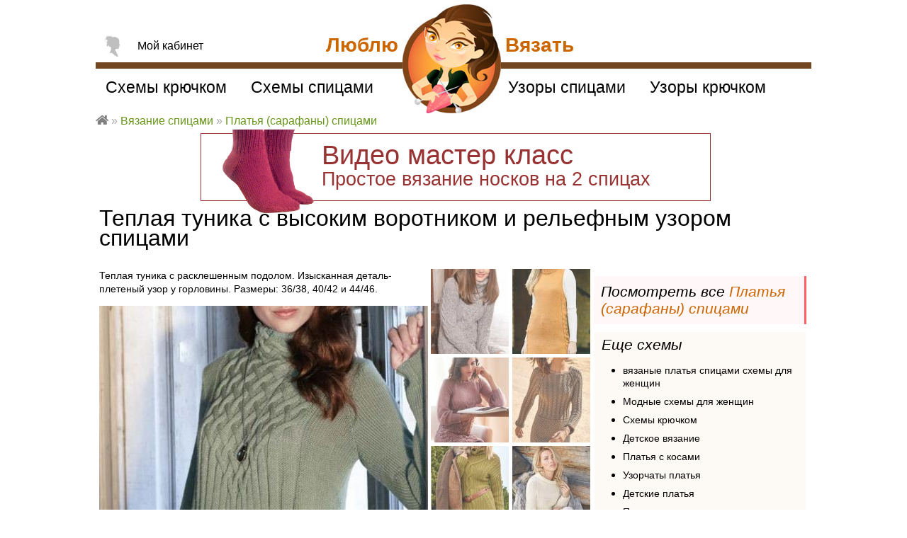

--- FILE ---
content_type: text/html; charset=utf-8
request_url: https://loveknit.ru/vyazanie/spicami/teplaya-tunika-vysokim-vorotnikom-relefnym-uzorom
body_size: 22465
content:
<!DOCTYPE html>
<head>
<!--[if IE]><![endif]-->
<meta http-equiv="Content-Type" content="text/html; charset=utf-8" />
<link rel="shortcut icon" href="https://loveknit.ru/sites/all/themes/lovetheme/favicon.ico" type="image/vnd.microsoft.icon" />
<link href="https://loveknit.ru/sites/all/themes/lovetheme/img/apple-touch-icon-57x57.png" rel="apple-touch-icon-precomposed" sizes="57x57" />
<link href="https://loveknit.ru/sites/all/themes/lovetheme/img/apple-touch-icon-72x72.png" rel="apple-touch-icon-precomposed" sizes="72x72" />
<link href="https://loveknit.ru/sites/all/themes/lovetheme/img/apple-touch-icon-114x114.png" rel="apple-touch-icon-precomposed" sizes="114x114" />
<link href="https://loveknit.ru/sites/all/themes/lovetheme/img/apple-touch-icon-144x144.png" rel="apple-touch-icon-precomposed" sizes="144x144" />
<meta name="description" content="Теплая туника с расклешенным подолом. Изысканная деталь- плетеный узор у горловины. Размеры: 36/38, 40/42 и 44/46." />
<meta name="keywords" content="Теплая туника с высоким воротником и рельефным узором, Схема, Видео, туника с плетеным узором описание, связать , платья спицами, Платья, сарафаны для женщин, теплое платье, с косами платье, с высоким воротником платье, Люблю Вязать" />
<link rel="image_src" href="https://loveknit.ru/sites/default/files/styles/model/public/modeli/16/svyazat-teplaya-tunika-vysokim-vorotnikom-relefnym-uzorom-dlya-zhenshchin-foto.jpg?itok=HNoyZxrp" />
<link rel="canonical" href="https://loveknit.ru/vyazanie/spicami/teplaya-tunika-vysokim-vorotnikom-relefnym-uzorom" />
<title>Теплая туника с высоким воротником и рельефным узором схема спицами » Люблю Вязать</title>
<meta name="MobileOptimized" content="width">
<meta name="HandheldFriendly" content="true">
<meta name="viewport" content="width=device-width">
<link type="text/css" rel="stylesheet" href="/sites/default/files/advagg_css/css__VN_u2Nk7hHz5hYgfmTwzDc0CpgxxNVDvYwHackMeHpA__EXsU0U8rjfCXDUCiLp4IPqM6kkStpXmyGWtE3kN6a1o__C35au10M15qjtJpWfMlZCy0Qv2PIMuVc3awQX8X-pqU.css" media="all" />
<script type="text/javascript">(function (d, w, c) { (w[c] = w[c] || []).push(function() { try { w.yaCounter21653572 = new Ya.Metrika({id:21653572, webvisor:true, clickmap:true, trackLinks:true, accurateTrackBounce:true}); } catch(e) { } }); var n = d.getElementsByTagName("script")[0], s = d.createElement("script"), f = function () { n.parentNode.insertBefore(s, n); }; s.type = "text/javascript"; s.async = true; s.src = (d.location.protocol == "https:" ? "https:" : "http:") + "//mc.yandex.ru/metrika/watch.js"; if (w.opera == "[object Opera]") { d.addEventListener("DOMContentLoaded", f, false); } else { f(); } })(document, window, "yandex_metrika_callbacks");</script><noscript><div><img src="//mc.yandex.ru/watch/21653572" style="position:absolute; left:-9999px;" alt="" /></div></noscript>
</head>

<body class="html not-logged-in no-sidebars page-node-4899 modelpage"  itemscope="" itemtype="http://schema.org/WebPage">
    <div id="page">

  <div id="main">

		<div class="panel-display panel-1col clearfix" >
  <div class="panel-panel panel-col">
    <div>
<div  class="pn topbnr bnnr mk-noski2"  >
  
      
  
  <div class="ct">
    <a href="/vyazanie/spicami/dlya-nachinayuschih/masterclass-video-urok-nosok-2-spicah" target="_blank">
<img alt="" src="/sites/default/files/user/imgs/masterclass-noski-spicami.png" />
<p>Видео мастер класс<br />
<span>Простое вязание носков на 2 спицах</span></p></a>



<style>

.bnnr.mk-noski2{
position:relative;
width:720px;
max-width:100%;
margin:18px auto 10px;
border:1px solid #993333;
text-align:left;
font-size:38px;
line-height:80%;
}
.bnnr.mk-noski2 a{ color:#993333; }
.bnnr.mk-noski2 a:hover{ color:#000; }
.bnnr.mk-noski2 p{
margin:15px 0 15px 170px;
}
.bnnr.mk-noski2 p span{ font-size:27px;}
.bnnr.mk-noski2 img{
position:absolute;
display:block;
top: -30px;
left: 30px;
width: 130px;
}

@media (max-width:720px) {
  .bnnr.mk-noski2{ font-size:28px; }
  .bnnr.mk-noski2 p{ margin-left:20px; }
  .bnnr.mk-noski2 p span{ line-height:120%; display:block; margin:10px 0 0; }
  .bnnr.mk-noski2 img{ display:none; }
}

</style>  </div>

  
  </div>
</div>
  </div>
</div>

		          <h1>Теплая туника с высоким воротником и рельефным узором спицами</h1>
        		
	
    <div id="content" class="column" role="main" itemprop="mainContentOfPage">
      			                          <div class="region region-content">
    <div id="block-system-main" class="block block-system">

      
  <div id="amodel">

	
	<div class="mdl">

	<div class="img-wrap">
		<div class="anonce">
<div  class="pn summary"  >
  
      
  
  <div class="ct">
    <p>Теплая туника с расклешенным подолом. Изысканная деталь- плетеный узор у горловины. Размеры: 36/38, 40/42 и 44/46.</p>
  </div>

  
  </div>

<div  class="pn"  >
  
      
  
  <div class="ct">
    <div class="img"><div class="field-items" itemscope="" itemtype="http://schema.org/ImageObject"><div class="field-item even"><a href="https://loveknit.ru/sites/default/files/styles/big/public/modeli/16/svyazat-teplaya-tunika-vysokim-vorotnikom-relefnym-uzorom-dlya-zhenshchin-foto.jpg?itok=77crYcfD" title="Спицами теплая туника с высоким воротником и рельефным узором фото к описанию" class="colorbox" data-colorbox-gallery="gallery-node-4899-B6cpjdi8Pxg" data-cbox-img-attrs="{&quot;title&quot;: &quot;Спицами теплая туника с высоким воротником и рельефным узором фото к описанию&quot;, &quot;alt&quot;: &quot;Как связать спицами теплая туника с высоким воротником и рельефным узором&quot;}"><img itemprop="contentUrl" src="https://loveknit.ru/sites/default/files/styles/model/public/modeli/16/svyazat-teplaya-tunika-vysokim-vorotnikom-relefnym-uzorom-dlya-zhenshchin-foto.jpg?itok=HNoyZxrp" width="464" alt="Как связать спицами теплая туника с высоким воротником и рельефным узором" title="Спицами теплая туника с высоким воротником и рельефным узором фото к описанию" /></a><meta itemprop="name" content="Теплая туника с высоким воротником и рельефным узором"><meta itemprop="caption" content="Спицами теплая туника с высоким воротником и рельефным узором фото к описанию"><meta itemprop="description" content="Теплая туника с расклешенным подолом. Изысканная деталь- плетеный узор у горловины. Размеры: 36/38, 40/42 и 44/46.
"></div></div></div>  </div>

  
  </div>
</div>
		<div class="img-col">
			
<div  class="pn modelthumbs"  >
  
      
  
  <div class="ct">
    <div class="modelthumbphoto">
        
  
  
      <div class="ct">
        <div class="row">
      </div>
    </div>
  
  
  
  
  
  
</div>  </div>

  
  </div>

<div  class="pn fivestar"  >
  
      
  
  <div class="ct">
    <div class="rate-widget-2 rate-widget clear-block rate-average rate-widget-fivestar rate-64d650f99ffda2125cbaf9837c087961 rate-node-4899-2-3" id="rate-node-4899-2-3"><div class="rate-description">Оцените модель</div><div class="item-list"></div><div class="rate-info"><div itemprop="aggregateRating" itemscope="" itemtype="http://schema.org/AggregateRating"><div class="ct">оценок <span itemprop="ratingCount">50</span></div><div class="nr"><span itemprop="ratingValue">3.6</span></div><div class="hidden" style="display:none;"><span itemprop="worstRating">1</span><span itemprop="bestRating">5</span></div></div></div></div>  </div>

  
  </div>

<div  class="pn savesheme"  >
  
      
  
  <div class="ct">
    <div class="rate-widget-1 rate-widget clear-block rate-average rate-widget-thumbs_up rate-2671c5e8e03058b69a7b3b17c0f7ef5b rate-node-4899-1-3" id="rate-node-4899-1-3"><span class="rate-button rate-thumbs-up-btn-up" id="rate-button-11">Сохранить схему</span><div class="rate-info">Сохранили 43 человек</div></div>  </div>

  
  </div>

<div  class="pn"  >
  
      
  
  <div class="ct">
    <div id="create-blog-job"></div>  </div>

  
  </div>

<div  class="pn yashare mdl"  >
  
    	<span class="pane-title">Поделиться ссылкой</span>
    
  
  <div class="ct">
    <div class="yashare-auto-init" data-yashareL10n="ru" data-yashareQuickServices="vkontakte,facebook,twitter,odnoklassniki,moimir,gplus,pinterest" data-yashareTheme="counter"></div>  </div>

  
  </div>

<div  class="pn"  >
  
      
  
  <div class="ct">
    <div id="print-model">Распечатать</div>  </div>

  
  </div>
		</div>
	</div>
	<div class="similar">
<div  class="pn"  >
  
      
  
  <div class="ct">
    <div class="modellist"><div class="row"><a href="/vyazanie/spicami/obemnoe-plate-kosami-bolshim-vorotnikom"><img class="item" src="https://loveknit.ru/sites/default/files/styles/thumb_110x120/public/modeli/16/svyazat-obemnoe-plate-kosami-bolshim-vorotnikom-dlya-zhenshchin-foto.jpg?itok=KyUrJkXN" width="110" height="120" alt="Спицами объемное платье с косами и большим воротником фото к описанию" title="Как связать спицами объемное платье с косами и большим воротником" />Схема: объемное платье с косами и большим воротником вязание спицами для женщин</a></div><div class="row"><a href="/vyazanie/spicami/tunika-sarafan-azhurnymi-kosami"><img class="item" src="https://loveknit.ru/sites/default/files/styles/thumb_110x120/public/modeli/16/svyazat-tunika-sarafan-azhurnymi-kosami-dlya-zhenshchin-foto.jpg?itok=2auhovl2" width="110" height="120" alt="Спицами туника-сарафан с ажурными косами фото к описанию" title="Как связать спицами туника-сарафан с ажурными косами" />Схема: туника-сарафан с ажурными косами вязание спицами для женщин</a></div><div class="row"><a href="/vyazanie/spicami/teploe-plate-obemnymi-kosami"><img class="item" src="https://loveknit.ru/sites/default/files/styles/thumb_110x120/public/modeli/16/svyazat-teploe-plate-obemnymi-kosami-dlya-zhenshchin-foto.jpg?itok=6DkA0XhD" width="110" height="120" alt="Спицами теплое платье с объемными косами фото к описанию" title="Как связать спицами теплое платье с объемными косами" />Схема: теплое платье с объемными косами вязание спицами для женщин</a></div><div class="row"><a href="/vyazanie/spicami/plate-kos-rukavom-reglan"><img class="item" src="https://loveknit.ru/sites/default/files/styles/thumb_110x120/public/modeli/16/svyazat-plate-kos-rukavom-reglan-dlya-zhenshchin-foto.jpg?itok=ldZEGYXU" width="110" height="120" alt="Спицами платье из кос с рукавом реглан фото к описанию" title="Как связать спицами платье из кос с рукавом реглан" />Схема: платье из кос с рукавом реглан вязание спицами для женщин</a></div><div class="row"><a href="/vyazanie/spicami/teploe-oblegayushchee-plate-krupnymi-kosami"><img class="item" src="https://loveknit.ru/sites/default/files/styles/thumb_110x120/public/modeli/16/svyazat-teploe-oblegayushchee-plate-krupnymi-kosami-dlya-zhenshchin-foto.jpg?itok=j9E_P4nK" width="110" height="120" alt="Спицами теплое облегающее платье с крупными косами фото к описанию" title="Как связать спицами теплое облегающее платье с крупными косами" />Схема: теплое облегающее платье с крупными косами вязание спицами для женщин</a></div><div class="row"><a href="/vyazanie/spicami/pritalennoe-plate-uzorom-snyatyh-petel"><img class="item" src="https://loveknit.ru/sites/default/files/styles/thumb_110x120/public/modeli/16/svyazat-pritalennoe-plate-uzorom-snyatyh-petel-dlya-zhenshchin-foto.jpg?itok=-UzUYJhC" width="110" height="120" alt="Спицами приталенное платье с узором из снятых петель фото к описанию" title="Как связать спицами приталенное платье с узором из снятых петель" />Схема: приталенное платье с узором из снятых петель вязание спицами для женщин</a></div><div class="row"><a href="/vyazanie/spicami/teploe-plate-bolshim-vorotnikom-uzorom-kosa"><img class="item" src="https://loveknit.ru/sites/default/files/styles/thumb_110x120/public/modeli/16/svyazat-teploe-plate-bolshim-vorotnikom-uzorom-kosa-dlya-zhenshchin-foto.jpg?itok=IZ0d-x5i" width="110" height="120" alt="Спицами теплое платье с большим воротником и узором коса фото к описанию" title="Как связать спицами теплое платье с большим воротником и узором коса" />Схема: теплое платье с большим воротником и узором коса вязание спицами для женщин</a></div><div class="row"><a href="/vyazanie/spicami/teploe-plate-relefnym-uzorom-kos"><img class="item" src="https://loveknit.ru/sites/default/files/styles/thumb_110x120/public/modeli/16/svyazat-teploe-plate-relefnym-uzorom-kos-dlya-zhenshchin-foto.jpg?itok=T5KBsowa" width="110" height="120" alt="Спицами теплое платье с рельефным узором из кос фото к описанию" title="Как связать спицами теплое платье с рельефным узором из кос" />Схема: теплое платье с рельефным узором из кос вязание спицами для женщин</a></div><div class="row"><a href="/vyazanie/spicami/tunika-koketkoy-uzorom-kos"><img class="item" src="https://loveknit.ru/sites/default/files/styles/thumb_110x120/public/modeli/16/svyazat-tunika-koketkoy-uzorom-kos-dlya-zhenshchin-foto.jpg?itok=Ab-DUais" width="110" height="120" alt="Спицами туника с кокеткой и узором из кос фото к описанию" title="Как связать спицами туника с кокеткой и узором из кос" />Схема: туника с кокеткой и узором из кос вязание спицами для женщин</a></div><div class="row"><a href="/vyazanie/spicami/vyazanoe-plate-rukavov-uzorom"><img class="item" src="https://loveknit.ru/sites/default/files/styles/thumb_110x120/public/modeli/16/svyazat-vyazanoe-plate-rukavov-uzorom-dlya-zhenshchin-foto.jpg?itok=kQkTuODA" width="110" height="120" alt="Спицами вязаное платье без рукавов с узором фото к описанию" title="Как связать спицами вязаное платье без рукавов с узором" />Схема: вязаное платье без рукавов с узором вязание спицами для женщин</a></div><div class="row"><a href="/vyazanie/spicami/tunika-s-dlinnymi-rukavami"><img class="item" src="https://loveknit.ru/sites/default/files/styles/thumb_110x120/public/modeli/16/svyazat-tunika-dlinnymi-rukavami-dlya-zhenshchin-foto.jpg?itok=bdFWulgZ" width="110" height="120" alt="Спицами туника с длинными рукавами фото к описанию" title="Как связать спицами туника с длинными рукавами" />Схема: туника с длинными рукавами вязание спицами для женщин</a></div><div class="row"><a href="/vyazanie/spicami/azhurnoe-plate-tunika-razrezami-bokam-0"><img class="item" src="https://loveknit.ru/sites/default/files/styles/thumb_110x120/public/modeli/16/svyazat-azhurnoe-plate-tunika-razrezami-bokam-dlya-zhenshchin-foto_0.jpg?itok=CQAukBsr" width="110" height="120" alt="Спицами ажурное платье-туника с разрезами по бокам фото к описанию" title="Как связать спицами ажурное платье-туника с разрезами по бокам" />Схема: ажурное платье-туника с разрезами по бокам вязание спицами для женщин</a></div></div>  </div>

  
  </div>

<div  class="pn ya similar-ad"  >
  
      
  
  <div class="ct">
    <!-- Yandex.RTB R-A-122783-1 -->
<div id="yandex_rtb_R-A-122783-1"></div>
<script type="text/javascript">
    (function(w, d, n, s, t) {
        w[n] = w[n] || [];
        w[n].push(function() {
            Ya.Context.AdvManager.render({
                blockId: "R-A-122783-1",
                renderTo: "yandex_rtb_R-A-122783-1",
                async: true
            });
        });
        t = d.getElementsByTagName("script")[0];
        s = d.createElement("script");
        s.type = "text/javascript";
        s.src = "//an.yandex.ru/system/context.js";
        s.async = true;
        t.parentNode.insertBefore(s, t);
    })(this, this.document, "yandexContextAsyncCallbacks");
</script>  </div>

  
  </div>
</div>	
	<div class="ad1">
<div  class="pn"  >
  
      
  
  <div class="ct">
    <div class="panel-display panel-1col clearfix" id="mini-panel-ad300x600">
  <div class="panel-panel panel-col">
    <div>
<div  class="pn"  >
  
      
  
  <div class="ct">
    <style>
@media all {
  .html #amodel .body-wrap .ad1,
  .html #amodel .body-wrap .ad1 .adapt600to100,
  .html #amodel .body-wrap .ad1 .adapt600to100 .adsbygoogle{
    display:block;
    width:300px !important;
    height:600px  !important;
  }
}
@media (max-width: 640px) {
  .html #amodel .body-wrap .ad1,
  .html #amodel .body-wrap .ad1 .adapt600to100,
  .html #amodel .body-wrap .ad1 .adapt600to100 .adsbygoogle {
    display:block;
    width:320px  !important;
    height:100px  !important;
    position:static;
  }
}
</style>

<div class="adapt600to100" style="overflow:hidden;">

<!-- Yandex.RTB R-A-122783-2 -->
<div id="yandex_rtb_R-A-122783-2"></div>
<script type="text/javascript">
    (function(w, d, n, s, t) {
        w[n] = w[n] || [];
        w[n].push(function() {
            Ya.Context.AdvManager.render({
                blockId: "R-A-122783-2",
                renderTo: "yandex_rtb_R-A-122783-2",
                async: true
            });
        });
        t = d.getElementsByTagName("script")[0];
        s = d.createElement("script");
        s.type = "text/javascript";
        s.src = "//an.yandex.ru/system/context.js";
        s.async = true;
        t.parentNode.insertBefore(s, t);
    })(this, this.document, "yandexContextAsyncCallbacks");
</script>



</div>

  </div>

  
  </div>
</div>
  </div>
</div>
  </div>

  
  </div>

<div  class="pn seeallmodels"  >
  
      
  
  <div class="ct">
    Посмотреть все <a href="/vyazanie/spicami-platya-sarafany">Платья (сарафаны) спицами</a>  </div>

  
  </div>

<div  class="pn seemore node"  >
  
      
  
  <div class="ct">
    
<span class="pane-title">Еще схемы</span>

<ul>

  <li><a href="/vyazanie/spicami-platya-sarafany">вязаные платья спицами схемы для женщин</a></li>

  <li><a href="/vyazanie/spicami">Модные схемы для женщин</a></li>
  <li><a href="/vyazanie/kryuchkom-pulovery-kofty-dzhempery">Схемы крючком</a></li>
  <li><a href="/vyazanie/spicami/dlya-detey">Детское вязание</a></li>

  <li><a href="/vyazanie/platya-tuniki-kosami">Платья с косами</a></li>
  <li><a href="/vyazanie/platya-uzorami">Узорчаты платья</a></li>
  <li><a href="/vyazanie/spicami/detskie-platya-sarafany-dlya-malyshey">Детские платья</a></li>
  <li><a href="/vyazanie/kryuchkom-platya-sarafany">Платья на лето</a></li>
  <li><a href="/vyazanie/pritalennye-platya">Приталенные платья</a></li>

</ul>

  </div>

  
  </div>
</div>

	
		<div class="body">
<div  class="pn"  >
  
    	<h2 class="pane-title">Описание модели</h2>
    
  
  <div class="ct">
    <div class="body"><p>Размеры: 36/38, 40/42 и 44/46. Материалы: пряжа (100% мериносовой шерсти; 160 м/50 г) - 750 (800-850) г светло-зеленой, спицы № 4.5 и 5; круг, спицы № 5 длиной 100 см; чулочные спицы № 4.5.</p>
<p>Резинка А: изн. р.: кром. О (0-3) лиц.. 3 (7-8) изн.. *б лиц.. 8 изн.. повторять от *. закончить 6 лиц.. 3 (7-8) изн.. О (0-3) лиц., кром. В лиц. ряду вязать все петли по рисунку.</p>
<p>Резинка В: на 202 п. - лиц. р.:</p>
<p>• 6 п. изн. глади, 8 п. лиц. глади, повторить от • еще 13 раз. 6 изн. Всего получится 15 изнаночных дорожек по 6 п. и 14 лицевых дорожек по 8 п.</p>
<p>Резинка С: изн.р.: кром. 1 лиц..</p>
<p>• 4 изн.. 2 лиц., повторять от •. закончить 4 изн.. 1 лиц., кром. В лиц. ряду вязать все петли по рисунку. 44 ммтоягд**с ЯмниДОль<br />
Убавки в резинке В: выполнять по схеме А. Серые поля означают изн. дорожки. Схема до пунктирной линии показывает узор до середины работы, после нее следует вязать узор симметрично. Пунктирная линия - середина работы.</p>
<p>Плетеный узор: вязать по схемам В. С и D. Двойные стрелки обозначают середину работы. Первый ряд схемы В -128-й р. резинки В. Вязать по схеме 1-38-й р.. затем постоянно повторять 39-50-й р. Схема С показывает плетеный узор воротника спинки, схема 0 - плетеный узор воротника переда: вязать 1-24-й р.. затем постоянно повторять 25-26-й р.</p>
<p>Декоративные убавки: в лиц. глади по бокам справа - кром.. 2 лиц.. 2 п. вместе лиц., вязать лиц. гладью до предпоследней п.. провязать вместе 2 лиц. с наклоном влево - 1 п. снять, как при лиц. вязании, след. п. провязать лиц. и протянуть через нее снятую п.. кром. Слева - 2 п. вместе лиц., вязать лиц. гладью, пока на</p>
<p>спице не останется 5 п.. 2 п. вместе лиц. с наклоном влево, 2 лиц., кром.- 4 убавки в одном ряду.</p>
<p>Плотность вязания: 21 п. х 27 р.лиц. глади - ок. 10 х 10 см, 38 п. х 28 р. плетеного узора -10x10 см. связано на спицах № 5.</p>
<p>Спинка: набрать на круг, спицы 294 (302-310) п. и. начиная с изн. р.. вязать резинку А. Через 1.5 см - 5 р. резинки А распределить петли след. образом: кром.. 45 (49-53) п. лиц. глади. 202 п. резинки В. 45 (49-53) п. лиц. глади, кром. Для боковых скосов через 11 см</p>
<p>- 30 р. лиц. глади выполнить декоративные убавки -290 (298-306) п. Повторить эти убавки еще 11 раз в каждом 10-м р.-21</p>
<p>(25-29) п. лиц. глади между кром. Одновременно, начиная с 70-го р.</p>
<p>- лиц. р. от наборного края выполнить убавки в резинке В по схеме А. Через 47.5 см - 129 р. от наборного края на средних 22 п. резинки В начать плетеный узор по схеме В. Для приталивания прибавить через 6.5 (5-3,5) см - 18 (14-10) р. от последней убавки боковых скосов с обеих сторон no 1 п. - 22 (26-30) п. лиц. глади между кром. Через 3.5 см 10 р. от прибавки закрыть для пройм с обеих сторон 3 п.. затем за-</p>
<p>крыть в каждом 2-м р. еще 1 х 3 п.. 2х2п. и З(5-7)х 1 п. -9(11-13)п. лиц. глади между кром. В 27-м и 33-м р. от проймы переда и после 2 изн. п. плетеного узора вывязать по 1 скрещенной лиц. п. из протяжки - 11 (13-15) п. лиц. глади между кром. Через 14.5(16-17.5)см-40 (44-48) р. от пройм - в 47-м р. плетеного узора по схеме В закрыть для плечевых скосов с обеих сторон по 11 п.. затем в каждом 2-м р. еще 1x11 п. и 1x10 (10-11) п. Для выреза горловины в след. лиц. р. -39 р. схемы В отложить средние 48 (50-52) п.</p>
<p><b>Перед:</b> вязать, как спинку, но для более глубокого выреза горловины через 12.5 (14-15.5) см - 34 (38-42) р. от пройм - после 39-го р. схемы В отложить средние 36 п. и сначала закончить правую сторону. Для закругления выреза закрыть с внутреннего края в след. 4-м р. 1 п.. затем в каждом 2-м р. еще 1 х 4 п. и 1 х 1 (2-3) п. Вторую сторону закончить симметрично.</p>
<p>

</p>
<p><b>Рукава</b>: на спицы № 4.5 набрать 56 п. Начиная с 1 изн. р.. вязать нижнюю планку резинкой С. Через 3 см - 9 р. от наборного края перейти на спицы № 5 и вязать лиц. гладью, при этом в первом ряду равномерно прибавить 0 (4-8) п. -56 (60-64) п. Для скосов прибавить через 9 (7.5-6) см - 24 (20-16) р. лиц. глади с обеих сторон по 1 п.. затем в каждом 12-м р. 2 х по 1 п.. в каждом 10-м р. 4 х по 1 п. и в каждом 8-м р. 3 х по 1 п. - 76 (80-84) п. Через 44 (42.5-41) ом - 118 (114-110) р. от нижней планки для оката рукава закрыть с обеих сторон по 3 п., затем в каждом 2-м р. 3 х по 2 п.. 12 (14-16) х по 1 п., 2 х по 2 п. и 1 х по 3 п. Через 14 (15,5-17) см ■ 38 (42-46) р. от начала оката закрыл» оставшиеся 20 п.</p>
<p><b>Сборка:</b> Выполнить боковые и плечевые швы. На чулочные спицы переснять отложенные 48 (50-52) п. выреза горловины спинки, по обоим закругленным краям горловины переда набрать по 18 (19-20) п. и переснять на спицы отложенные средние 36 п. - всего 120 (124-128) п. Равномерно распределить петли на 4 спицах и продолжить вязать плетеный узор след. образом: О (1-2) изн.. 48 п. по схеме С. 0(1-2) изн.. • 4 лиц.. 2 изн.. повторить от • еще 2 раза, 0 (1-2) изн.. 36 п. по схеме D. О (1-2) изн.. • 2 изн.. 4 лиц., повторить от • еще 2 раза. После 24 р. на спице останется всего 96 (100-104) п. Продолжить еще 22 р.. провязывая петли по рисунку. Затем закрыть все петли по рисунку. Отогнуть воротник внутрь и пришить к краю горловины с изнаночной стороны. Выполнить швы рукавов и вшить рукава.</p>
</div>  </div>

  
  </div>

<div  class="pn snews"  >
  
    	<h2 class="pane-title">Новые схемы</h2>
    
  
  <div class="ct">
          <p>Подпишитесь на рассылку и узнавайте о новых схемах первыми!</p>
  
      <form class="simplenews-subscribe" action="/vyazanie/spicami/teplaya-tunika-vysokim-vorotnikom-relefnym-uzorom" method="post" id="simplenews-block-form-955" accept-charset="UTF-8"><div><div class="form-item form-type-textfield form-item-mail">
 <input placeholder="Введите ваш E-mail" type="text" id="edit-mail" name="mail" value="" size="20" maxlength="128" class="form-text required" />
</div>
<input type="submit" id="edit-submit" name="op" value="Подписаться" class="form-submit" /><input type="hidden" name="form_build_id" value="form-URbRbTw8Ms6jeYYiXBsWyl_K3TiINXqq5q_QkIxBPGU" />
<input type="hidden" name="form_id" value="simplenews_block_form_955" />
</div></form>  
  
  
    </div>

  
  </div>
</div>
		<div class="sheme">
<div  class="pn"  >
  
      
  
  <div class="ct">
    <div class="modelsheme">
        
  
  
      <div class="ct">
        <div>
      
          <h3 class="title">Схема туника с плетеным узором</h3>    
          <a href="https://loveknit.ru/sites/default/files/vyazannye-modeli/16/schemes/teplaya-tunika-vysokim-vorotnikom-relefnym-uzorom-scheme-vyazanie-spicami-dlya-zhenshchin-platya.jpg" title="Схема вязания теплая туника с высоким воротником и рельефным узором раздел вязание спицами для женщин платья, сарафаны для женщин" class="colorbox" data-colorbox-gallery="gallery-node-4899-B6cpjdi8Pxg" data-cbox-img-attrs="{&quot;title&quot;: &quot;Схема вязания теплая туника с высоким воротником и рельефным узором раздел вязание спицами для женщин платья, сарафаны для женщин&quot;, &quot;alt&quot;: &quot;Схема вязания теплая туника с высоким воротником и рельефным узором раздел вязание спицами для женщин платья, сарафаны для женщин&quot;}"><img src="https://loveknit.ru/sites/default/files/styles/large/public/vyazannye-modeli/16/schemes/teplaya-tunika-vysokim-vorotnikom-relefnym-uzorom-scheme-vyazanie-spicami-dlya-zhenshchin-platya.jpg?itok=selHLOMt" alt="Схема вязания теплая туника с высоким воротником и рельефным узором раздел вязание спицами для женщин платья, сарафаны для женщин" title="Схема вязания теплая туника с высоким воротником и рельефным узором раздел вязание спицами для женщин платья, сарафаны для женщин" /></a><a href="https://loveknit.ru/sites/default/files/vyazannye-modeli/16/schemes/teplaya-tunika-vysokim-vorotnikom-relefnym-uzorom-scheme-vyazanie-spicami-dlya-zhenshchin-platya_0.jpg" title="Схема вязания теплая туника с высоким воротником и рельефным узором раздел вязание спицами для женщин платья, сарафаны для женщин" class="colorbox" data-colorbox-gallery="gallery-node-4899-B6cpjdi8Pxg" data-cbox-img-attrs="{&quot;title&quot;: &quot;Схема вязания теплая туника с высоким воротником и рельефным узором раздел вязание спицами для женщин платья, сарафаны для женщин&quot;, &quot;alt&quot;: &quot;Схема вязания теплая туника с высоким воротником и рельефным узором раздел вязание спицами для женщин платья, сарафаны для женщин&quot;}"><img src="https://loveknit.ru/sites/default/files/styles/large/public/vyazannye-modeli/16/schemes/teplaya-tunika-vysokim-vorotnikom-relefnym-uzorom-scheme-vyazanie-spicami-dlya-zhenshchin-platya_0.jpg?itok=1JgfpYg7" alt="Схема вязания теплая туника с высоким воротником и рельефным узором раздел вязание спицами для женщин платья, сарафаны для женщин" title="Схема вязания теплая туника с высоким воротником и рельефным узором раздел вязание спицами для женщин платья, сарафаны для женщин" /></a>    </div>
    </div>
  
  
  
  
  
  
</div>  </div>

  
  </div>
</div>
		<div class="comments">
			
<div  class="pn"  >
  
      
  
  <div class="ct">
    <!-- Yandex.RTB R-A-122783-2 -->
<div id="yandex_rtb_R-A-122783-2"></div>
<script type="text/javascript">
    (function(w, d, n, s, t) {
        w[n] = w[n] || [];
        w[n].push(function() {
            Ya.Context.AdvManager.render({
                blockId: "R-A-122783-2",
                renderTo: "yandex_rtb_R-A-122783-2",
                async: true
            });
        });
        t = d.getElementsByTagName("script")[0];
        s = d.createElement("script");
        s.type = "text/javascript";
        s.src = "//an.yandex.ru/system/context.js";
        s.async = true;
        t.parentNode.insertBefore(s, t);
    })(this, this.document, "yandexContextAsyncCallbacks");
</script>  </div>

  
  </div>

<div  class="pn cform"  >
  
    	<h5 class="pane-title">Оставьте отзыв к модели</h5>
    
  
  <div class="ct">
    <section id="comments" class="comment-wrapper">
            
	
  <div class="question-wrapper">
													<form class="comment-form" action="/vyazanie/spicami/teplaya-tunika-vysokim-vorotnikom-relefnym-uzorom#comment-form" method="post" id="comment-form" accept-charset="UTF-8"><div><div class="field-type-text field-name-field-show-name field-widget-text-textfield form-wrapper" id="edit-field-show-name"><div id="field-show-name-add-more-wrapper"><div class="form-item form-type-textfield form-item-field-show-name-und-0-value">
  <label for="edit-field-show-name-und-0-value">Ваше имя </label>
 <input class="text-full form-text" type="text" id="edit-field-show-name-und-0-value" name="field_show_name[und][0][value]" value="" size="60" maxlength="255" />
</div>
</div></div><input type="hidden" name="form_build_id" value="form-ogOeqNsDz14YL1hk4r_Pvok0knyuYymVwBv9qAviJOg" />
<input type="hidden" name="form_id" value="comment_node_vyaz_model_form" />
<div class="field-type-text-long field-name-comment-body field-widget-text-textarea form-wrapper" id="edit-comment-body"><div id="comment-body-add-more-wrapper"><div class="text-format-wrapper"><div class="form-item form-type-textarea form-item-comment-body-und-0-value">
 <div class="form-textarea-wrapper resizable"><textarea class="text-full ocupload-drop form-textarea required" placeholder="Оставьте свой комментарий" id="edit-comment-body-und-0-value" name="comment_body[und][0][value]" cols="60" rows="5"></textarea></div>
</div>
</div>
</div></div><div class="element-invisible"><div class="form-item form-type-checkbox form-item-addrsp">
 <input type="checkbox" id="edit-addrsp" name="addrsp" value="1" class="form-checkbox" />  <label class="option" for="edit-addrsp">Address </label>

</div>
</div><div class="form-actions form-wrapper" id="edit-actions"><input type="submit" id="edit-submit--2" name="op" value="Сохранить" class="form-submit" /></div></div></form>						  </div>
</section>  </div>

  
  </div>
		</div>

		</div>
	



	
	<div class="bottom">
<div  class="pn"  >
  
    	<h2 class="pane-title">Еще схемы из каталога для женщин</h2>
    
  
  <div class="ct">
    <div class="view view--popular-models view-id-_popular_models view-display-id-popupalmodels view-dom-id-587b793d95ce28c046d3da9732cf979c">
        
  
  
      <div class="ct">
      <div class="owl-carousel-popupalmodels45"><div class="item-0 item-odd">  
          <a href="/vyazanie/spicami/treugolnyy-platok-azhurnym-risunkom"><img src="https://loveknit.ru/sites/default/files/styles/thumb_180x180/public/modeli/20/svyazat-treugolnyy-platok-azhurnym-risunkom-dlya-zhenshchin-foto.jpg?itok=1eXRDPDR" width="180" height="180" alt="Как связать спицами треугольный платок с ажурным рисунком" title="Спицами треугольный платок с ажурным рисунком фото к описанию" />
Схема: Треугольный платок с ажурным рисунком</a>  </div><div class="item-1 item-even">  
          <a href="/vyazanie/spicami/cvetnoy-pulover-glubokim-vyrezom"><img src="https://loveknit.ru/sites/default/files/styles/thumb_180x180/public/modeli/17/svyazat-cvetnoy-pulover-glubokim-vyrezom-dlya-zhenshchin-foto.jpg?itok=-creG-3Y" width="180" height="180" alt="Как связать спицами цветной пуловер с глубоким вырезом" title="Спицами цветной пуловер с глубоким вырезом фото к описанию" />
Схема: Цветной пуловер с глубоким вырезом</a>  </div><div class="item-2 item-odd">  
          <a href="/vyazanie/spicami/pulover-s-mehovym-vorotnikom"><img src="https://loveknit.ru/sites/default/files/styles/thumb_180x180/public/modeli/17/svyazat-dzhemper-mehovym-vorotnikom-dlya-zhenshchin-foto.jpg?itok=9lP9er6g" width="180" height="180" alt="Как связать спицами джемпер с меховым воротником" title="Спицами джемпер с меховым воротником фото к описанию" />
Схема: Джемпер с меховым воротником</a>  </div><div class="item-3 item-even">  
          <a href="/vyazanie/kryuchkom/korallovyy-pulover" title="Стильный пуловер"><img src="https://loveknit.ru/sites/default/files/styles/thumb_180x180/public/modeli/5/svyazat-korallovyy-pulover-dlya-zhenshchin-foto.jpg?itok=pKGT5zNM" width="180" height="180" alt="Как связать крючком коралловый пуловер" title="Крючком коралловый пуловер фото к описанию" />
Схема: Коралловый пуловер</a>  </div><div class="item-4 item-odd">  
          <a href="/vyazanie/spicami/sviter-bolshim-vorotnikom-obemnymi-rukavami"><img src="https://loveknit.ru/sites/default/files/styles/thumb_180x180/public/modeli/17/svyazat-sviter-bolshim-vorotnikom-obemnymi-rukavami-dlya-zhenshchin-foto.jpg?itok=LBN3Hv9u" width="180" height="180" alt="Как связать спицами свитер с большим воротником и объемными рукавами" title="Спицами свитер с большим воротником и объемными рукавами фото к описанию" />
Схема: Свитер с большим воротником и объемными рукавами</a>  </div><div class="item-5 item-even">  
          <a href="/vyazanie/spicami/plate-kosami-setchatoy-gorlovinoy"><img src="https://loveknit.ru/sites/default/files/styles/thumb_180x180/public/modeli/4/svyazat-plate-kosami-setchatoy-gorlovinoy-dlya-zhenshchin-foto.jpg?itok=CE8FQC-7" width="180" height="180" alt="Как связать крючком платье с косами и сетчатой горловиной " title="Крючком платье с косами и сетчатой горловиной  фото к описанию" />
Схема: Платье с косами и сетчатой горловиной </a>  </div><div class="item-6 item-odd">  
          <a href="/vyazanie/spicami/bezrazmernyy-pulover-bolshim-vorotom"><img src="https://loveknit.ru/sites/default/files/styles/thumb_180x180/public/modeli/17/svyazat-bezrazmernyy-pulover-bolshim-vorotom-dlya-zhenshchin-foto.jpg?itok=5D6OsXXF" width="180" height="180" alt="Как связать спицами безразмерный пуловер с большим воротом" title="Спицами безразмерный пуловер с большим воротом фото к описанию" />
Схема: Безразмерный пуловер с большим воротом</a>  </div><div class="item-7 item-even">  
          <a href="/vyazanie/spicami/shapochka-shal-uzorom"><img src="https://loveknit.ru/sites/default/files/styles/thumb_180x180/public/modeli/19/svyazat-shapochka-shal-uzorom-dlya-zhenshchin-foto.jpg?itok=ndNtnipt" width="180" height="180" alt="Как связать спицами шапочка и шаль с узором" title="Спицами шапочка и шаль с узором фото к описанию" />
Схема: Шапочка и шаль с узором</a>  </div><div class="item-8 item-odd">  
          <a href="/vyazanie/spicami/azhurnyy-cvetnoy-palantin"><img src="https://loveknit.ru/sites/default/files/styles/thumb_180x180/public/modeli/20/svyazat-azhurnyy-cvetnoy-palantin-dlya-zhenshchin-foto.jpg?itok=KN41G_-6" width="180" height="180" alt="Как связать спицами ажурный цветной палантин" title="Спицами ажурный цветной палантин фото к описанию" />
Схема: Ажурный цветной палантин</a>  </div><div class="item-9 item-even">  
          <a href="/vyazanie/spicami/kardigan-azhurnymi-cvetami"><img src="https://loveknit.ru/sites/default/files/styles/thumb_180x180/public/modeli/17/svyazat-kardigan-azhurnymi-cvetami-dlya-zhenshchin-foto.jpg?itok=4XoAk9gf" width="180" height="180" alt="Как связать спицами кардиган с ажурными цветами" title="Спицами кардиган с ажурными цветами фото к описанию" />
Схема: Кардиган с ажурными цветами</a>  </div><div class="item-10 item-odd">  
          <a href="/vyazanie/spicami/pulover-s-fileynym-uzorom"><img src="https://loveknit.ru/sites/default/files/styles/thumb_180x180/public/modeli/5/svyazat-pulover-fileynym-uzorom-dlya-zhenshchin-foto.jpg?itok=JSEekpGK" width="180" height="180" alt="Как связать крючком пуловер с филейным узором" title="Крючком пуловер с филейным узором фото к описанию" />
Схема: Пуловер с филейным узором</a>  </div><div class="item-11 item-even">  
          <a href="/vyazanie/spicami/zhaket-s-dekorativnymi-kosami"><img src="https://loveknit.ru/sites/default/files/styles/thumb_180x180/public/modeli/17/svyazat-sviter-dekorativnymi-kosami-dlya-zhenshchin-foto.jpg?itok=LktoLtrZ" width="180" height="180" alt="Как связать спицами свитер с декоративными косами" title="Спицами свитер с декоративными косами фото к описанию" />
Схема: Свитер с декоративными косами</a>  </div></div>    </div>
  
  
  
  
  
  
</div>  </div>

  
  </div>

<div  class="pn"  >
  
      
  
  <div class="ct">
    <div class="current-likes" style="display:none;">
548</div>  </div>

  
  </div>
</div>

</div>
</div>
  </div>
          </div>

    
    
  </div>

	<header class="header" id="header" role="banner">

		<div class="top">
	<div class="left">
		
<div  class="pn"  >
  
      
  
  <div class="ct">
    <div class="userPane">
  <span class="user-picture">
    <span class="username modal-get ctools-modal-auth-modal-style" title="Войти на сайт" data-uri="authform/personal">
      <img src="/sites/default/files/styles/thumb_40x40/public/user/avatars/picture-default.png" title="Мой кабинет" alt="Войти на сайт" />
   </span>
  </span>
  <span class="username modal-get ctools-modal-auth-modal-style" title="Войти на сайт" data-uri="authform/personal">Мой кабинет</span>
</div>  </div>

  
  </div>
	</div>
	<div class="right">
			</div>
</div>
<div class="menu">
	
<div  class="pn"  >
  
      
  
  <div class="ct">
    <ul class="menu"><li class="first leaf" id="menukryuchkom"><a href="/vyazanie/kryuchkom" title="Схемы вязания крючком" class="menu-minipanel menu-minipanel-5197">Схемы крючком</a></li>
<li class="leaf" id="menuspicami"><a href="/vyazanie/spicami" title="Схемы вязания спицами" class="menu-minipanel menu-minipanel-5198">Схемы спицами</a></li>
<li class="leaf"><a href="/patterns/spicami" class="menu-minipanel menu-minipanel-8765">Узоры спицами</a></li>
<li class="last leaf"><a href="/patterns/kryuchkom" class="menu-minipanel menu-minipanel-8766">Узоры крючком</a></li>
</ul>  </div>

  
  </div>

<div  class="pn"  >
  
      
  
  <div class="ct">
    <div class="breadcrumb" xmlns:v="http://rdf.data-vocabulary.org/#"><span typeof="v:Breadcrumb"><a rel="v:url" property="v:title" href="/">Люблю вязать</a></span> &raquo; <span typeof="v:Breadcrumb"><a rel="v:url" property="v:title" href="/vyazanie/spicami">Вязание спицами</a></span> &raquo; <span typeof="v:Breadcrumb"><a rel="v:url" property="v:title" href="/vyazanie/spicami-platya-sarafany">Платья (сарафаны) спицами</a></span></div>  </div>

  
  </div>
</div>
<p>Люблю Вязать</p>
<a href="/" rel="home" id="logo" title="Люблю Вязать"><img src="/sites/all/themes/lovetheme/panels/layouts/header/img/lovelogo.jpg" title="На главную Люблю Вязать" alt="Люблю Вязать" /></a>		
		
  </header>

	
	</div>

<div id="footer">
	<div class="wrap">
		
<div  class="pn last-mk"  >
  
    	<span class="pane-title">Работы наших пользователей</span>
    
  
  <div class="ct">
    <div class="userjobs mk">
        
  
  
      <div class="ct">
        <div class="item">
      
          <a href="/blog/jobs/6745-wiki-pedia"><img src="https://loveknit.ru/sites/default/files/styles/thumb_300x180/public/user/imgs/31363/40776-file.gif?itok=r36pUe8j" width="300" height="180" alt="" /></a>    
          <a href="/blog/jobs/6745-wiki-pedia">Wiki: Pedia</a>    </div>
  <div class="item">
      
          <a href="/blog/jobs/6744-gotovaya-pryazha-kozego-puha-shelkom"><img src="https://loveknit.ru/sites/default/files/styles/thumb_300x180/public/user/imgs/16066/40731-1737718020324.jpg?itok=WDkMljDd" width="300" height="180" alt="" /></a>    
          <a href="/blog/jobs/6744-gotovaya-pryazha-kozego-puha-shelkom">Готовая пряжа из козьего пуха с шелком</a>    </div>
  <div class="item">
      
          <a href="/blog/jobs/6742-pautinka-mohera-kryuchkom-flyor"><img src="https://loveknit.ru/sites/default/files/styles/thumb_300x180/public/user/imgs/28111/39311-img3618.jpg?itok=V0XBc9mC" width="300" height="180" alt="" /></a>    
          <a href="/blog/jobs/6742-pautinka-mohera-kryuchkom-flyor">Паутинка из мохера крючком &quot;Флёр&quot;</a>    </div>
  <div class="item">
      
          <a href="/blog/jobs/6743-pautinka-mohera-kryuchkom-flyor"><img src="https://loveknit.ru/sites/default/files/styles/thumb_300x180/public/user/imgs/28111/39312-img3618.jpg?itok=sbDOcYdS" width="300" height="180" alt="" /></a>    
          <a href="/blog/jobs/6743-pautinka-mohera-kryuchkom-flyor">Паутинка из мохера крючком &quot;Флёр&quot;</a>    </div>
  <div class="item">
      
          <a href="/blog/jobs/6741-detskaya-nakidka-poncho-kapyushonom-ushkami"><img src="https://loveknit.ru/sites/default/files/styles/thumb_300x180/public/user/imgs/27747/38618-img4416.jpeg?itok=wqXZ-D0Y" width="300" height="180" alt="" /></a>    
          <a href="/blog/jobs/6741-detskaya-nakidka-poncho-kapyushonom-ushkami">Детская накидка-пончо с капюшоном и ушками</a>    </div>
  <div class="item">
      
          <a href="/blog/jobs/6740-zhiletki-dlya-devochek"><img src="https://loveknit.ru/sites/default/files/styles/thumb_300x180/public/user/imgs/27136/38587-8b9d86fc-9c2f-4e1a-ad70-9cac0f0b8339.jpeg?itok=mfauPfh4" width="300" height="180" alt="" /></a>    
          <a href="/blog/jobs/6740-zhiletki-dlya-devochek">Жилетки для девочек</a>    </div>
  <div class="item">
      
          <a href="/blog/jobs/6739-babochki"><img src="https://loveknit.ru/sites/default/files/styles/thumb_300x180/public/user/imgs/27393/38572-gridart20231212234941575.jpg?itok=7MipLti_" width="300" height="180" alt="" /></a>    
          <a href="/blog/jobs/6739-babochki">Бабочки</a>    </div>
  <div class="item">
      
          <a href="/blog/jobs/6736-sviter-dlya-malchika-pazly"><img src="https://loveknit.ru/sites/default/files/styles/thumb_300x180/public/user/imgs/27136/38554-c611fc17-91f7-4073-89e1-9638e78d8ea1.jpeg?itok=quRO6X8w" width="300" height="180" alt="" /></a>    
          <a href="/blog/jobs/6736-sviter-dlya-malchika-pazly">Свитер для мальчика «пазлы»</a>    </div>
    </div>
  
  
  
  
  
  
</div>  </div>

  
  </div>

<div  class="pn last-mk"  >
  
    	<span class="pane-title">Видео мастер классы</span>
    
  
  <div class="ct">
    <div class="mk">
        
  
  
      <div class="ct">
        <div class="item">
      
  <div class="img">        <a href="/vyazanie/dlya-nachinayuschih/spicami/master-klass-detskie-noski-pyatkoy-bumerang"><img src="https://loveknit.ru/sites/default/files/styles/thumb_300x180/public/masterclass/master-klass-detskie-nosochki-francuzskoy-rezinkoy-foto.jpg?itok=Rw-mNBlr" width="300" height="180" alt="Детские носочки спицами пошаговое видео" title="Детские носочки спицами пошаговое видео" /></a>  </div>  
  <div class="title">        <a href="/vyazanie/dlya-nachinayuschih/spicami/master-klass-detskie-noski-pyatkoy-bumerang">Детские носки с пяткой бумеранг</a>  </div>  </div>
  <div class="item">
      
  <div class="img">        <a href="/vyazanie/dlya-nachinayuschih/spicami/master-klass-video-urok-sledki-2h-spicah"><img src="https://loveknit.ru/sites/default/files/styles/thumb_300x180/public/masterclass/vyazanie-sledkov-spicami-opisaniem-foto.jpg?itok=WNIjl2qH" width="300" height="180" alt="Красивые следочки схема вязания с описанием и видео" title="Красивые следочки схема вязания с описанием и видео" /></a>  </div>  
  <div class="title">        <a href="/vyazanie/dlya-nachinayuschih/spicami/master-klass-video-urok-sledki-2h-spicah">Видео-урок следки на 2х спицах</a>  </div>  </div>
  <div class="item">
      
  <div class="img">        <a href="/vyazanie/spicami/dlya-nachinayuschih/masterclass-video-urok-nosok-2-spicah"><img src="https://loveknit.ru/sites/default/files/styles/thumb_300x180/public/masterclass/master-klass-vyazanie-2-spicah-noski-shvom-foto.jpg?itok=IwXfL6p4" width="300" height="180" alt="Простые носки на двух спицах для начинающих" title="Простые носки на двух спицах для начинающих" /></a>  </div>  
  <div class="title">        <a href="/vyazanie/spicami/dlya-nachinayuschih/masterclass-video-urok-nosok-2-spicah">Мастер класс простые носки на 2 спицах</a>  </div>  </div>
  <div class="item">
      
  <div class="img">        <a href="/vyazanie/dlya-nachinayuschih/spicami/master-klass-video-urok-noski-5-spicah"><img src="https://loveknit.ru/sites/default/files/styles/thumb_300x180/public/masterclass/master-klass-noski-5-spicah-shva-foto.jpg?itok=FhOpJZ1b" width="300" height="180" alt="Мастер-класс носки на 5 спицах без шва" title="Мастер-класс носки на 5 спицах без шва" /></a>  </div>  
  <div class="title">        <a href="/vyazanie/dlya-nachinayuschih/spicami/master-klass-video-urok-noski-5-spicah">Видео урок носки на 5 спицах</a>  </div>  </div>
    </div>
  
  
  
  
  
  
</div>  </div>

  
  </div>
	</div>
	<div class="wrap">
		<div class="col one">
					</div>
		<div class="col two">
			
<div  class="pn"  >
  
      
  
  <div class="ct">
    
<div class="clik">

<script type="text/javascript">document.write("<img src='//counter.yadro.ru/hit?t14.1;r" + escape(document.referrer) + ((typeof(screen)=="undefined")?"":";s"+screen.width+"*"+screen.height+"*"+(screen.colorDepth?screen.colorDepth:screen.pixelDepth)) + ";u" + escape(document.URL) + ";" + Math.random() + "' border=0 width=88 height=31 alt='LoveKnit.ru' title='Статистика портала о вязании LoveKnit.ru'>")</script> 

</div>
    </div>

  
  </div>
		</div>
		<div class="col tree">
			
<div  class="pn ftr-menu"  >
  
      
  
  <div class="ct">
    <ul class="menu"><li class="first leaf"><a href="/">На главную</a></li>
<li class="expanded"><a href="/vyazanie/spicami">Вязание для женщин</a><ul class="menu"><li class="first expanded"><a href="/vyazanie/spicami-pulovery-kofty-dzhempery">Кофты</a><ul class="menu"><li class="first leaf"><a href="/vyazanie/spicami-pulovery-kofty-dzhempery">Спицами</a></li>
<li class="last leaf"><a href="/vyazanie/kryuchkom-pulovery-kofty-dzhempery">Крючком</a></li>
</ul></li>
<li class="expanded"><a href="/vyazanie/spicami-sharfy-shali-palantiny">Шарфы</a><ul class="menu"><li class="first leaf"><a href="/vyazanie/spicami-sharfy-shali-palantiny">Спицами</a></li>
<li class="last leaf"><a href="/vyazanie/kryuchkom-sharfy-shali-palantiny">Крючком</a></li>
</ul></li>
<li class="expanded"><a href="/vyazanie/spicami-zhilety-bezrukavki">Жилеты</a><ul class="menu"><li class="first leaf"><a href="/vyazanie/spicami-zhilety-bezrukavki">Спицами</a></li>
<li class="last leaf"><a href="/vyazanie/kryuchkom-zhilety-bezrukavki">Крючком</a></li>
</ul></li>
<li class="expanded"><a href="/vyazanie/spicami-platya-sarafany">Платья</a><ul class="menu"><li class="first leaf"><a href="/vyazanie/spicami-platya-sarafany">Спицами</a></li>
<li class="last leaf"><a href="/vyazanie/kryuchkom-platya-sarafany">Крючком</a></li>
</ul></li>
<li class="expanded"><a href="/vyazanie/spicami-shapki-berety">Шапочки</a><ul class="menu"><li class="first leaf"><a href="/vyazanie/spicami-shapki-berety">Спицами</a></li>
<li class="last leaf"><a href="/vyazanie/kryuchkom-shapki-berety">Крючком</a></li>
</ul></li>
<li class="expanded"><a href="/vyazanie/spicami-nakidki-bolero">Накидки (пончо)</a><ul class="menu"><li class="first leaf"><a href="/vyazanie/spicami-nakidki-bolero">Спицами</a></li>
<li class="last leaf"><a href="/vyazanie/kryuchkom-nakidki-bolero">Крючком</a></li>
</ul></li>
<li class="last expanded"><a href="/vyazanie/spicami-perchatki-varezhki">Перчатки</a><ul class="menu"><li class="first leaf"><a href="/vyazanie/spicami-perchatki-varezhki">Спицами</a></li>
<li class="last leaf"><a href="/vyazanie/kryuchkom-perchatki-varezhki">Крючком</a></li>
</ul></li>
</ul></li>
<li class="expanded"><a href="/vyazanie/spicami/dlya-detey">Вязание для детей</a><ul class="menu"><li class="first leaf"><a href="/vyazanie/spicami/dlya-detey/shemy-dlya-devochek-modeli-opisaniem">Для девочек</a></li>
<li class="leaf"><a href="/vyazanie/spicami/dlya-detey/shemy-dlya-malchikov-modeli-opisaniem">Для мальчиков</a></li>
<li class="leaf"><a href="/vyazanie/spicami/dlya-detey/shemy-do-goda">Для новорожденных</a></li>
<li class="leaf"><a href="/vyazanie/spicami/dlya-detey/shemy-ot-goda-do-3-let">Для малышей до трех лет</a></li>
<li class="leaf"><a href="/vyazanie/spicami/dlya-detey/shemy-ot-3-do-12-let">Для детей от 3х лет</a></li>
<li class="leaf"><a href="/vyazanie/spicami/detskie-koftochki-dlya-malyshey">Кофточки, жакеты</a></li>
<li class="leaf"><a href="/vyazanie/spicami/detskie-platya-sarafany-dlya-malyshey">Платья, сарафаны</a></li>
<li class="leaf"><a href="/vyazanie/spicami/detskie-shapochki-dlya-malyshey-skhemy-foto">Шапочки</a></li>
<li class="leaf"><a href="/vyazanie/spicami/detskie-nosochki-dlya-malyshey">Носочки</a></li>
<li class="leaf"><a href="/vyazanie/spicami/detskie-shtanishki-dlya-malyshey-skhemy-foto">Штанишки</a></li>
<li class="leaf"><a href="/vyazanie/spicami/detskie-palto-dlya-malyshey">Пальто</a></li>
<li class="last leaf"><a href="/vyazanie/dlya-detey-detskie-sharfy">Шарфы</a></li>
</ul></li>
<li class="expanded"><a href="/vyazanie/dlya-nachinayuschih">Вязание для начинающих</a><ul class="menu"><li class="first leaf"><a href="/vyazanie/dlya-nachinayuschih/kryuchkom">Для начинающих крючком</a></li>
<li class="last leaf"><a href="/vyazanie/dlya-nachinayuschih/spicami">Для начинающих спицами</a></li>
</ul></li>
<li class="expanded"><a href="/patterns">Схемы узоров</a><ul class="menu"><li class="first leaf"><a href="/patterns/azhurnye">Ажурные</a></li>
<li class="leaf"><a href="/patterns/prostye">Простые</a></li>
<li class="leaf"><a href="/patterns/zhakkardovye-norvezhskie">Норвежские</a></li>
<li class="leaf"><a href="/patterns/relefnye">Рельефные</a></li>
<li class="leaf"><a href="/patterns/azhurnye-polosy">Полосы</a></li>
<li class="leaf"><a href="/patterns/veerochki-rakushki">Веерочки</a></li>
<li class="leaf"><a href="/patterns/azhurnye-romby">Ромбы</a></li>
<li class="leaf"><a href="/patterns/vse-kosy-zhguty">Жгуты и косы</a></li>
<li class="leaf"><a href="/patterns/kruzheva">Кружева</a></li>
<li class="leaf"><a href="/patterns/spicami/uzory-iz-listev">Листья</a></li>
<li class="leaf"><a href="/patterns/rezinki">Резинки</a></li>
<li class="leaf"><a href="/patterns/fileynaya-setka">Сетка</a></li>
<li class="last leaf"><a href="/patterns/cvetnoy-uzor">Цветные</a></li>
</ul></li>
<li class="leaf"><a href="/taxonomy/term/1439">Схемы для мужчин</a></li>
<li class="last leaf"><a href="/user">Мой профиль</a></li>
</ul>  </div>

  
  </div>
		</div>
	</div>
	<div class="wrap copy">
		
<div  class="pn"  >
  
      
  
  <div class="ct">
    <p>© 2012 Портал о вязании «Люблю Вязать» («LoveKnit.ru»)</p>
<p>Использование текстов и другой информации с сайта возможно лишь при размещении в обязательном порядке прямой гиперссылки на сайт LoveKnit.ru. Копирование текстов без прямой гиперссылки запрещено. Для лиц старше 12 лет.</p>
  </div>

  
  </div>
	</div>
</div>  <div class="menu-minipanels menu-minipanel-5197"><div class="panel-display panel-2col clearfix" id="mini-panel-topmenuk">
  <div class="panel-panel panel-col-first">
    <div class="inside"><ul class="menu"><li class="first leaf"><a href="/vyazanie/kryuchkom-pulovery-kofty-dzhempery">Пуловеры, кофты, джемперы</a></li>
<li class="leaf"><a href="/vyazanie/kryuchkom-platya-sarafany">Платья, сарафаны</a></li>
<li class="leaf"><a href="/vyazanie/kryuchkom-zhilety-bezrukavki">Жилеты, безрукавки</a></li>
<li class="leaf"><a href="/vyazanie/kryuchkom-yubki">Юбки</a></li>
<li class="leaf"><a href="/vyazanie/kryuchkom-bryuki-shorty">Брюки, шорты</a></li>
<li class="leaf"><a href="/vyazanie/kryuchkom-sharfy-shali-palantiny">Шарфы, шали, палантины</a></li>
<li class="last leaf"><a href="/vyazanie/kryuchkom-shapki-berety">Шапки, береты</a></li>
</ul></div>
  </div>

  <div class="panel-panel panel-col-last">
    <div class="inside">
<div  class="pn"  >
  
      
  
  <div class="ct">
    <ul class="menu"><li class="first last expanded"><a href="/vyazanie/spicami/dlya-detey">Вязание для детей</a><ul class="menu"><li class="first leaf"><a href="/vyazanie/spicami/dlya-detey/shemy-dlya-devochek-modeli-opisaniem">Для девочек</a></li>
<li class="leaf"><a href="/vyazanie/spicami/dlya-detey/shemy-dlya-malchikov-modeli-opisaniem">Для мальчиков</a></li>
<li class="leaf"><a href="/vyazanie/spicami/dlya-detey/shemy-do-goda">до года</a></li>
<li class="leaf"><a href="/vyazanie/spicami/dlya-detey/shemy-ot-goda-do-3-let">от одного года</a></li>
<li class="leaf"><a href="/vyazanie/spicami/dlya-detey/shemy-ot-3-do-12-let">от 3х лет</a></li>
<li class="leaf"><a href="/vyazanie/spicami/detskie-platya-sarafany-dlya-malyshey">Платья спицами</a></li>
<li class="leaf"><a href="/vyazanie/spicami/detskie-koftochki-dlya-malyshey">Кофты, пуловеры, кардиганы</a></li>
<li class="leaf"><a href="/vyazanie/spicami/detskie-shtanishki-dlya-malyshey-skhemy-foto">Штаны и шорты</a></li>
<li class="leaf"><a href="/vyazanie/detskie-kombinezony">Комбинезоны</a></li>
<li class="last leaf"><a href="/vyazanie/spicami/detskie-shapochki-dlya-malyshey-skhemy-foto">Шапочки</a></li>
</ul></li>
</ul>  </div>

  
  </div>
</div>
  </div>
</div>
</div><div class="menu-minipanels menu-minipanel-5198">
<div class="panel-display panel-3col-33 clearfix" id="mini-panel-topmenu">
  <div class="panel-panel panel-col-first">
    <div class="inside"><ul class="menu"><li class="first last expanded"><a href="/vyazanie/spicami-pulovery-kofty-dzhempery">Пуловеры, кофты, джемперы</a><ul class="menu"><li class="first leaf"><a href="/vyazanie/spicami/modnie-pulovery-kardigany-skhemy-foto">ажурные</a></li>
<li class="leaf"><a href="/vyazanie/detskie-zhakety">детские</a></li>
<li class="leaf"><a href="/vyazanie/muzhskie-svitery">мужские</a></li>
<li class="leaf"><a href="/vyazanie/kofty-otkrytoy-spinoy">с открытой спиной</a></li>
<li class="leaf"><a href="/vyazanie/svitery-bolshim-vorotnikom">с воротником</a></li>
<li class="leaf"><a href="/vyazanie/rukav-letuchaya-mysh">летучая мышь</a></li>
<li class="leaf"><a href="/vyazanie/letnie-koftochki-shemy">летние</a></li>
<li class="leaf"><a href="/vyazanie/zhakety-molnii">на молнии</a></li>
<li class="leaf"><a href="/vyazanie/zhakety-pugovicah">на пуговицах</a></li>
<li class="last leaf"><a href="/vyazanie/rukav-reglan">реглан</a></li>
</ul></li>
</ul></div>
  </div>

  <div class="panel-panel panel-col">
    <div class="inside"><ul class="menu"><li class="first leaf"><a href="/vyazanie/spicami-zhilety-bezrukavki">Жилеты</a></li>
<li class="leaf"><a href="/vyazanie/spicami-nakidki-bolero">Накидки, болеро</a></li>
<li class="leaf"><a href="/vyazanie/spicami-noski">Носки (гетры)</a></li>
<li class="leaf"><a href="/vyazanie/spicami-palto">Пальто</a></li>
<li class="leaf"><a href="/vyazanie/spicami-perchatki-varezhki">Перчатки, варежки</a></li>
<li class="leaf"><a href="/vyazanie/spicami-platya-sarafany">Платья, сарафаны</a></li>
<li class="leaf"><a href="/vyazanie/spicami-shapki-berety">Шапки, береты</a></li>
<li class="last collapsed"><a href="/vyazanie/spicami-sharfy-shali-palantiny">Шарфы, шали</a></li>
</ul></div>
  </div>

  <div class="panel-panel panel-col-last">
    <div class="inside">
<div  class="pn"  >
  
      
  
  <div class="ct">
    <ul class="menu"><li class="first last expanded"><a href="/vyazanie/spicami/dlya-detey">Вязание для детей</a><ul class="menu"><li class="first leaf"><a href="/vyazanie/spicami/dlya-detey/shemy-dlya-devochek-modeli-opisaniem">Для девочек</a></li>
<li class="leaf"><a href="/vyazanie/spicami/dlya-detey/shemy-dlya-malchikov-modeli-opisaniem">Для мальчиков</a></li>
<li class="leaf"><a href="/vyazanie/spicami/dlya-detey/shemy-do-goda">до года</a></li>
<li class="leaf"><a href="/vyazanie/spicami/dlya-detey/shemy-ot-goda-do-3-let">от одного года</a></li>
<li class="leaf"><a href="/vyazanie/spicami/dlya-detey/shemy-ot-3-do-12-let">от 3х лет</a></li>
<li class="leaf"><a href="/vyazanie/spicami/detskie-platya-sarafany-dlya-malyshey">Платья спицами</a></li>
<li class="leaf"><a href="/vyazanie/spicami/detskie-koftochki-dlya-malyshey">Кофты, пуловеры, кардиганы</a></li>
<li class="leaf"><a href="/vyazanie/spicami/detskie-shtanishki-dlya-malyshey-skhemy-foto">Штаны и шорты</a></li>
<li class="leaf"><a href="/vyazanie/detskie-kombinezony">Комбинезоны</a></li>
<li class="last leaf"><a href="/vyazanie/spicami/detskie-shapochki-dlya-malyshey-skhemy-foto">Шапочки</a></li>
</ul></li>
</ul>  </div>

  
  </div>
</div>
  </div>
</div>
</div><div class="menu-minipanels menu-minipanel-8765"><div class="panel-display panel-1col clearfix" id="mini-panel-menutopuzoryspicami">
  <div class="panel-panel panel-col">
    <div>
<div  class="pn"  >
  
      
  
  <div class="ct">
    <ul class="menu"><li class="first expanded"><a href="/patterns/azhurnye">Ажурная вязка</a><ul class="menu"><li class="first leaf"><a href="/patterns/azhurnye-polosy">Ажурные полосы</a></li>
<li class="last leaf"><a href="/patterns/azhurnye-romby">Ажурные ромбы</a></li>
</ul></li>
<li class="leaf"><a href="/patterns/spicami/krugovoe-vyazanie">Вязание по кругу</a></li>
<li class="leaf"><a href="/patterns/zhakkardovye-norvezhskie">Жаккардовое вязание</a></li>
<li class="leaf"><a href="/patterns/zhemchuzhnyy">Жемчужный узор</a></li>
<li class="leaf"><a href="/patterns/spicami/uzory-iznanochnaya-glad">Изнаночная гладь</a></li>
<li class="leaf"><a href="/patterns/kayma-bordyur">Кайма</a></li>
<li class="leaf"><a href="/patterns/vse-kosy-zhguty">Косы (жгуты)</a></li>
<li class="leaf"><a href="/patterns/krasivye-uzory">Красивые</a></li>
<li class="leaf"><a href="/patterns/spicami/krupnye-uzory">Крупные</a></li>
<li class="leaf"><a href="/patterns/spicami/uzory-iz-listev">Листья</a></li>
<li class="leaf"><a href="/patterns/spicami/uzor-licevaya-glad">Лицевая гладь</a></li>
<li class="leaf"><a href="/patterns/spicami/norvezhskie-uzory">Норвежские (скандинавские)</a></li>
<li class="leaf"><a href="/patterns/obemnye-uzory">Объемные</a></li>
<li class="leaf"><a href="/patterns/spicami/platochnaya-vyazka">Платочная вязка</a></li>
<li class="leaf"><a href="/patterns/plotnye-uzory">Плотные</a></li>
<li class="leaf"><a href="/patterns/prostye">Простые (для новичков)</a></li>
<li class="leaf"><a href="/patterns/cvetnoy-uzor">Разноцветные узоры</a></li>
<li class="leaf"><a href="/patterns/veerochki-rakushki">Ракушка (веерочки)</a></li>
<li class="collapsed"><a href="/patterns/rezinki">Резинки</a></li>
<li class="leaf"><a href="/patterns/relefnye">Рельефные</a></li>
<li class="leaf"><a href="/patterns/spicami/uzor-soty">Соты</a></li>
<li class="leaf"><a href="/patterns/kryuchkom/fileynoe-vyazanie">Филейное вязание</a></li>
<li class="last leaf"><a href="/patterns/kryuchkom/uzor-tsvety">Цветы</a></li>
</ul>  </div>

  
  </div>
</div>
  </div>
</div>
</div><div class="menu-minipanels menu-minipanel-8766"><div class="panel-display panel-1col clearfix" id="mini-panel-menutopuzorykryuchkom">
  <div class="panel-panel panel-col">
    <div>
<div  class="pn"  >
  
      
  
  <div class="ct">
    <ul class="menu"><li class="first leaf"><a href="/patterns/spicami/uzor-babochka">Бабочка</a></li>
<li class="leaf"><a href="/patterns/kryuchkom/uzor-zvezdochki">Звездочки</a></li>
<li class="leaf"><a href="/patterns/spicami/uzor-zigzag">Зигзаг</a></li>
<li class="leaf"><a href="/patterns/kayma-bordyur">Кайма</a></li>
<li class="expanded"><a href="/patterns/kruzheva">Кружева</a><ul class="menu"><li class="first leaf"><a href="/patterns/kryuchkom/irlandskoe-kruzhevo">Ирландские</a></li>
<li class="last leaf"><a href="/patterns/kryuchkom/lentochnye-kruzheva">Ленточные</a></li>
</ul></li>
<li class="leaf"><a href="/patterns/veerochki-rakushki">Ракушки</a></li>
<li class="leaf"><a href="/patterns/fileynaya-setka">Сетка</a></li>
<li class="leaf"><a href="/patterns/kryuchkom/tunisskoe-vyazanie">Тунисское вязание</a></li>
<li class="leaf"><a href="/patterns/kryuchkom/fileynoe-vyazanie">Филейное вязание</a></li>
<li class="leaf"><a href="/patterns/kryuchkom/uzory-friform">Фриформ</a></li>
<li class="leaf"><a href="/patterns/kryuchkom/uzor-tsvety">Цветы</a></li>
<li class="last leaf"><a href="/patterns/spicami/uzor-shishechki">Шишечки</a></li>
</ul>  </div>

  
  </div>
</div>
  </div>
</div>
</div><script type="text/javascript" src="//ajax.googleapis.com/ajax/libs/jquery/1.12.4/jquery.min.js"></script>
<script type="text/javascript" src="//ajax.googleapis.com/ajax/libs/jqueryui/1.10.2/jquery-ui.min.js"></script>
<script type="text/javascript">
<!--//--><![CDATA[//><!--
window.google_analytics_uacct = "UA-43491403-1";
//--><!]]>
</script>
<script type="text/javascript">
<!--//--><![CDATA[//><!--
window.jQuery || document.write("<script src='/sites/all/modules/jquery_update/replace/jquery/1.12/jquery.min.js'>\x3C/script>")
//--><!]]>
</script>
<script type="text/javascript" src="/sites/default/files/advagg_js/js__yV2LlCbIR5QQ08FfbbMyu8rMAI7IwVgGrRyFyRfnhCw__FmcVyziXmuoepBpc8TEuLkP64sKCj0xaj6kQ98MKoPc__C35au10M15qjtJpWfMlZCy0Qv2PIMuVc3awQX8X-pqU.js"></script>
<script type="text/javascript">
<!--//--><![CDATA[//><!--
window.jQuery.ui || document.write("<script src='/sites/all/modules/jquery_update/replace/ui/ui/minified/jquery-ui.min.js'>\x3C/script>")
//--><!]]>
</script>
<script type="text/javascript" src="/sites/default/files/advagg_js/js__wt8feiYsKYv7qsXjz2OCxplSHV6PptRkipBwleVL06k__mRKeNQ_IkcKsT9-d9Y9URPDKCzD-vwnmGWlNIMjLr40__C35au10M15qjtJpWfMlZCy0Qv2PIMuVc3awQX8X-pqU.js"></script>
<script type="text/javascript" src="/sites/default/files/advagg_js/js__N2NWFj9ysKCJav1cfYTgHwq_1NwWV2RpZFXbMagPRlo__L3pqDcYPEeIwtmCl43CO9rG3clYCsx4L3Zp6EAdLVmw__C35au10M15qjtJpWfMlZCy0Qv2PIMuVc3awQX8X-pqU.js"></script>
<script type="text/javascript">
<!--//--><![CDATA[//><!--
(function(i,s,o,g,r,a,m){i["GoogleAnalyticsObject"]=r;i[r]=i[r]||function(){(i[r].q=i[r].q||[]).push(arguments)},i[r].l=1*new Date();a=s.createElement(o),m=s.getElementsByTagName(o)[0];a.async=1;a.src=g;m.parentNode.insertBefore(a,m)})(window,document,"script","https://www.google-analytics.com/analytics.js","ga");ga("create", "UA-43491403-1", {"cookieDomain":"auto"});ga("send", "pageview");
//--><!]]>
</script>
<script type="text/javascript" src="/sites/default/files/advagg_js/js__KhBWFDcjZw-93I5pbCjfF_iDwwOvI3kYg_wqgoUHkzA__rDK7sjXShZ3T47xbcutzdjuek2_voElLPzWL8xBKpbc__C35au10M15qjtJpWfMlZCy0Qv2PIMuVc3awQX8X-pqU.js"></script>
<script type="text/javascript">
<!--//--><![CDATA[//><!--
jQuery.extend(Drupal.settings,{"basePath":"\/","pathPrefix":"","setHasJsCookie":0,"ajaxPageState":{"theme":"lovetheme","theme_token":"AZxMrQvZsUwcH6zSgbjHhcgqdDqIMcL4DiJ7gU2bxN0","jquery_version":"1.12","jquery_version_token":"6lwTMm9PDd26vChR4jppeZyQJg9BvVxt_eZLyCssm4E","css":{"sites\/all\/modules\/addtocopy\/addtocopy.css":1,"misc\/ui\/jquery.ui.core.css":1,"misc\/ui\/jquery.ui.theme.css":1,"sites\/all\/libraries\/owl-carousel\/owl.carousel.css":1,"sites\/all\/libraries\/owl-carousel\/owl.theme.css":1,"sites\/all\/libraries\/owl-carousel\/owl.transitions.css":1,"sites\/all\/modules\/ocupload\/ocupload.css":1,"misc\/ui\/jquery.ui.button.css":1,"misc\/ui\/jquery.ui.resizable.css":1,"misc\/ui\/jquery.ui.dialog.css":1,"sites\/all\/modules\/simplenews\/simplenews.css":1,"sites\/all\/modules\/devlove\/lk_blogs\/css\/forms.css":1,"modules\/user\/user.css":1,"sites\/all\/modules\/youtube\/css\/youtube.css":1,"sites\/all\/modules\/views\/css\/views.css":1,"sites\/all\/modules\/ckeditor\/css\/ckeditor.css":1,"sites\/all\/modules\/colorbox\/styles\/default\/colorbox_style.css":1,"sites\/all\/modules\/ctools\/css\/ctools.css":1,"sites\/all\/modules\/panels\/css\/panels.css":1,"sites\/all\/themes\/lovetheme\/panels\/layouts\/amodel\/amodel_layout.css":1,"sites\/all\/modules\/rate\/templates\/fivestar\/fivestar.css":1,"sites\/all\/modules\/responsive_menus\/styles\/meanMenu\/meanmenu.min.css":1,"sites\/all\/modules\/panels\/plugins\/layouts\/twocol\/twocol.css":1,"sites\/all\/modules\/panels\/plugins\/layouts\/threecol_33_34_33\/threecol_33_34_33.css":1,"sites\/all\/modules\/menu_minipanels\/css\/menu_minipanels.css":1,"sites\/all\/modules\/panels\/plugins\/layouts\/onecol\/onecol.css":1,"sites\/all\/themes\/lovetheme\/panels\/layouts\/header\/header_layout.css":1,"sites\/all\/themes\/lovetheme\/panels\/layouts\/footer\/footer_layout.css":1,"sites\/all\/themes\/lovetheme\/css\/styles.css":1},"js":{"\/\/ajax.googleapis.com\/ajax\/libs\/jquery\/1.12.4\/jquery.min.js":1,"\/\/ajax.googleapis.com\/ajax\/libs\/jqueryui\/1.10.2\/jquery-ui.min.js":1,"misc\/jquery-extend-3.4.0.js":1,"misc\/jquery-html-prefilter-3.5.0-backport.js":1,"misc\/jquery.once.js":1,"misc\/drupal.js":1,"sites\/all\/modules\/addtocopy\/addtocopy.js":1,"sites\/all\/libraries\/addtocopy\/addtocopy.js":1,"sites\/all\/modules\/jquery_update\/js\/jquery_browser.js":1,"sites\/all\/modules\/jquery_update\/replace\/ui\/external\/jquery.cookie.js":1,"sites\/all\/modules\/jquery_update\/replace\/jquery.form\/4\/jquery.form.min.js":1,"sites\/all\/libraries\/owl-carousel\/owl.carousel.min.js":1,"sites\/all\/modules\/ocupload\/flowjs\/dist\/flow.js":1,"sites\/all\/modules\/ocupload\/js\/ocupload.js":1,"sites\/all\/modules\/ocupload\/js\/textarea.js":1,"misc\/ui\/jquery.ui.position-1.13.0-backport.js":1,"misc\/ui\/jquery.ui.dialog-1.13.0-backport.js":1,"misc\/form-single-submit.js":1,"misc\/ajax.js":1,"sites\/all\/modules\/jquery_update\/js\/jquery_update.js":1,"sites\/all\/modules\/admin_menu\/admin_devel\/admin_devel.js":1,"sites\/all\/modules\/autoupload\/js\/autoupload.js":1,"sites\/all\/modules\/devlove\/lk_blogs\/js\/ui.js":1,"sites\/all\/modules\/menu_minipanels\/js\/menu_minipanels.js":1,"sites\/all\/libraries\/qtip\/jquery.qtip-1.0.0-rc3.min.js":1,"public:\/\/languages\/ru_iMIQAsMN4vbxALfeQdHEy5MTagCvXd2voQzs2e97ufM.js":1,"sites\/all\/libraries\/colorbox\/jquery.colorbox-min.js":1,"sites\/all\/modules\/colorbox\/js\/colorbox.js":1,"sites\/all\/modules\/colorbox\/styles\/default\/colorbox_style.js":1,"sites\/all\/modules\/colorbox\/js\/colorbox_load.js":1,"sites\/all\/modules\/colorbox\/js\/colorbox_inline.js":1,"misc\/progress.js":1,"sites\/all\/modules\/ctools\/js\/modal.js":1,"sites\/all\/modules\/owlcarousel\/includes\/js\/owlcarousel.settings.js":1,"misc\/textarea.js":1,"modules\/filter\/filter.js":1,"sites\/all\/modules\/rate\/templates\/fivestar\/fivestar.js":1,"sites\/all\/modules\/responsive_menus\/styles\/meanMenu\/jquery.meanmenu.min.js":1,"sites\/all\/modules\/rate\/rate.js":1,"sites\/all\/modules\/responsive_menus\/styles\/meanMenu\/responsive_menus_mean_menu.js":1,"sites\/all\/modules\/google_analytics\/googleanalytics.js":1,"sites\/all\/modules\/menu_minipanels\/js\/menu_minipanels.callbacks.js":1,"sites\/all\/themes\/lovetheme\/js\/readmore.min.js":1,"sites\/all\/themes\/lovetheme\/js\/imagesloaded.pkgd.min.js":1,"sites\/all\/themes\/lovetheme\/js\/jquery.sticky.js":1,"sites\/all\/themes\/lovetheme\/js\/ui.js":1,"sites\/all\/themes\/lovetheme\/js\/schemaorg.js":1}},"colorbox":{"transition":"elastic","speed":"350","opacity":"0.85","slideshow":false,"slideshowAuto":true,"slideshowSpeed":"2500","slideshowStart":"start slideshow","slideshowStop":"stop slideshow","current":"{current} \u0438\u0437 {total}","previous":"\u00ab \u041d\u0430\u0437\u0430\u0434","next":"\u0412\u043f\u0435\u0440\u0435\u0434 \u00bb","close":"\u0417\u0430\u043a\u0440\u044b\u0442\u044c","overlayClose":true,"returnFocus":true,"maxWidth":"100%","maxHeight":"100%","initialWidth":"300","initialHeight":"100","fixed":true,"scrolling":true,"mobiledetect":true,"mobiledevicewidth":"480px","file_public_path":"\/sites\/default\/files","specificPagesDefaultValue":"admin*\nimagebrowser*\nimg_assist*\nimce*\nnode\/add\/*\nnode\/*\/edit\nprint\/*\nprintpdf\/*\nsystem\/ajax\nsystem\/ajax\/*"},"CToolsModal":{"loadingText":"\u0417\u0430\u0433\u0440\u0443\u0437\u043a\u0430...","closeText":"\u0417\u0430\u043a\u0440\u044b\u0442\u044c \u041e\u043a\u043d\u043e","closeImage":"\u003Cimg src=\u0022https:\/\/loveknit.ru\/sites\/all\/modules\/ctools\/images\/icon-close-window.png\u0022 alt=\u0022\u0417\u0430\u043a\u0440\u044b\u0442\u044c \u043e\u043a\u043d\u043e\u0022 title=\u0022\u0417\u0430\u043a\u0440\u044b\u0442\u044c \u043e\u043a\u043d\u043e\u0022 \/\u003E","throbber":"\u003Cimg src=\u0022https:\/\/loveknit.ru\/sites\/all\/modules\/ctools\/images\/throbber.gif\u0022 alt=\u0022\u0417\u0430\u0433\u0440\u0443\u0437\u043a\u0430\u0022 title=\u0022\u0417\u0430\u0433\u0440\u0443\u0437\u043a\u0430...\u0022 \/\u003E"},"better_exposed_filters":{"views":{"blog_jobs":{"displays":{"user_jobs":{"filters":[]}}},"_popular_models":{"displays":{"popupalmodels":{"filters":[]}}},"gallery":{"displays":{"thumbmodel":{"filters":[]},"shemetopane":{"filters":[]}}},"blogs":{"displays":{"last_blog":{"filters":[]}}},"mk":{"displays":{"last_mk_tax":{"filters":[]}}}}},"urlIsAjaxTrusted":{"\/vyazanie\/spicami\/teplaya-tunika-vysokim-vorotnikom-relefnym-uzorom":true,"\/vyazanie\/spicami\/teplaya-tunika-vysokim-vorotnikom-relefnym-uzorom#comment-form":true},"owlcarousel":{"owl-carousel-popupalmodels45":{"settings":{"items":5,"itemsDesktop":["945",5],"itemsDesktopSmall":["945",4],"itemsTablet":["750",3],"itemsTabletSmall":["0",0],"itemsMobile":["640",2],"singleItem":false,"itemsScaleUp":true,"slideSpeed":200,"paginationSpeed":800,"rewindSpeed":1000,"autoPlay":false,"stopOnHover":false,"navigation":false,"navigationText":["prev","next"],"rewindNav":false,"scrollPerPage":true,"pagination":true,"paginationNumbers":true,"responsive":true,"responsiveRefreshRate":50,"baseClass":"owl-carousel","theme":"owl-theme","lazyLoad":false,"lazyFollow":false,"lazyEffect":"fadeIn","autoHeight":false,"jsonPath":false,"jsonSuccess":false,"dragBeforeAnimFinish":false,"mouseDrag":true,"touchDrag":true,"addClassActive":false,"transitionStyle":false},"views":{"ajax_pagination":0}}},"ckeditor":{"input_formats":{"filtered_html":{"customConfig":"\/sites\/all\/modules\/ckeditor\/ckeditor.config.js?s35t20","defaultLanguage":"ru","toolbar":"[\n    [\u0027Underline\u0027,\u0027Bold\u0027,\u0027Italic\u0027,\u0027-\u0027,\u0027NumberedList\u0027,\u0027BulletedList\u0027,\u0027SpellChecker\u0027]\n]","enterMode":1,"shiftEnterMode":2,"toolbarStartupExpanded":true,"width":"100%","skin":"moono-lisa","format_tags":"p;div;pre;address;h1;h2;h3;h4;h5;h6","show_toggle":"f","default":"t","ss":"2","loadPlugins":{"drupalbreaks":{"name":"drupalbreaks","desc":"Plugin for inserting Drupal teaser and page breaks.","path":"\/sites\/all\/modules\/ckeditor\/plugins\/drupalbreaks\/","buttons":{"DrupalBreak":{"label":"DrupalBreak","icon":"images\/drupalbreak.png"}},"default":"t"}},"scayt_autoStartup":false,"language":"ru","scayt_sLang":"en_US","js_conf":{"allowedContent":true,"removePlugins":"\u0027elementspath\u0027","resize_enabled":false,"disableNativeSpellChecker":false},"stylesCombo_stylesSet":"drupal:\/sites\/all\/modules\/ckeditor\/ckeditor.styles.js?s35t20","contentsCss":["\/sites\/all\/themes\/lovetheme\/css\/styles.css?s35t20","\/sites\/all\/modules\/ckeditor\/css\/ckeditor.css?s35t20"]},"alluser":{"customConfig":"\/sites\/all\/modules\/ckeditor\/ckeditor.config.js?s35t20","defaultLanguage":"ru","toolbar":"[\n    [\u0027Underline\u0027,\u0027Bold\u0027,\u0027Italic\u0027,\u0027Blockquote\u0027,\u0027-\u0027,\u0027NumberedList\u0027,\u0027BulletedList\u0027],\n    [\u0027Smiley\u0027,\u0027OCUpload\u0027]\n]","enterMode":1,"shiftEnterMode":2,"toolbarStartupExpanded":true,"width":"100%","skin":"moono-lisa","format_tags":"p;div;pre;address;h1;h2;h3;h4;h5;h6","show_toggle":"f","default":"t","allowedContent":true,"ss":"2","loadPlugins":{"ocupload":{"name":"OCUpload","desc":"One Click Upload","path":"\/sites\/all\/modules\/ocupload\/js\/","buttons":{"OCUpload":{"icon":"..\/img\/icon-ckeditor.png","label":"One Click Upload"}}}},"scayt_autoStartup":false,"js_conf":{"allowedContent":true,"removePlugins":"\u0027elementspath\u0027","disableNativeSpellChecker":false,"resize_enabled":true,"resize_minHeight":"200","height":"200","resize_maxHeight":"200","extraPlugins":"\u0027autogrow\u0027","autoGrow_minHeight":"200","autoGrow_maxHeight":"200"},"stylesCombo_stylesSet":"drupal:\/sites\/all\/themes\/lovetheme\/ckeditor.styles.js?s35t20","contentsCss":["\/sites\/all\/themes\/lovetheme\/css\/styles.css?s35t20","\/sites\/all\/modules\/ckeditor\/css\/ckeditor.css?s35t20"]},"full_html":{"customConfig":"\/sites\/all\/modules\/ckeditor\/ckeditor.config.js?s35t20","defaultLanguage":"en","toolbar":"[\n    [\u0027Source\u0027],\n    [\u0027Undo\u0027,\u0027Redo\u0027,\u0027-\u0027,\u0027SelectAll\u0027],\n    [\u0027Link\u0027,\u0027Unlink\u0027,\u0027Anchor\u0027],\n    [\u0027SpecialChar\u0027,\u0027Table\u0027,\u0027OCUpload\u0027,\u0027HorizontalRule\u0027,\u0027Smiley\u0027],\n    [\u0027Maximize\u0027,\u0027TokenInsert\u0027],\n    \u0027\/\u0027,\n    [\u0027Format\u0027,\u0027Styles\u0027,\u0027FontSize\u0027],\n    [\u0027TextColor\u0027,\u0027BGColor\u0027,\u0027-\u0027,\u0027Bold\u0027,\u0027Italic\u0027,\u0027Underline\u0027,\u0027Strike\u0027,\u0027-\u0027,\u0027Subscript\u0027,\u0027Superscript\u0027,\u0027-\u0027,\u0027RemoveFormat\u0027],\n    [\u0027NumberedList\u0027,\u0027BulletedList\u0027,\u0027Outdent\u0027,\u0027Indent\u0027,\u0027Blockquote\u0027,\u0027CreateDiv\u0027],\n    [\u0027JustifyLeft\u0027,\u0027JustifyCenter\u0027,\u0027JustifyRight\u0027,\u0027JustifyBlock\u0027]\n]","enterMode":1,"shiftEnterMode":2,"toolbarStartupExpanded":true,"width":"100%","skin":"moono-lisa","format_tags":"p;div;pre;address;h1;h2;h3;h4;h5;h6","show_toggle":"t","default":"t","ss":"1","loadPlugins":{"drupalbreaks":{"name":"drupalbreaks","desc":"Plugin for inserting Drupal teaser and page breaks.","path":"\/sites\/all\/modules\/ckeditor\/plugins\/drupalbreaks\/","buttons":{"DrupalBreak":{"label":"DrupalBreak","icon":"images\/drupalbreak.png"}},"default":"t"},"ocupload":{"name":"OCUpload","desc":"One Click Upload","path":"\/sites\/all\/modules\/ocupload\/js\/","buttons":{"OCUpload":{"icon":"..\/img\/icon-ckeditor.png","label":"One Click Upload"}}},"token_insert_ckeditor":{"name":"token_insert_ckeditor","desc":"Token insert","path":"\/sites\/all\/modules\/token_insert\/token_insert_ckeditor\/plugins\/token_insert_ckeditor\/","buttons":{"TokenInsert":{"icon":"images\/insert.png","label":"Token insert"}}}},"scayt_autoStartup":false,"filebrowserBrowseUrl":"\/imce?app=ckeditor%7Csendto%40ckeditor_imceSendTo%7C","js_conf":{"allowedContent":true,"removePlugins":"\u0027elementspath,autogrow\u0027","resize_enabled":false,"resize_minHeight":"500","resize_maxHeight":"600","disableNativeSpellChecker":false},"stylesCombo_stylesSet":"drupal:\/sites\/all\/themes\/lovetheme\/ckeditor.styles.js?s35t20","contentsCss":["\/sites\/all\/modules\/ckeditor\/css\/ckeditor.css?s35t20"],"uiColor":"#D3D3D3"}},"plugins":[]},"ocupload":{"allowedExt":["jpg","jpeg","gif","png"]},"rate":{"basePath":"\/rate\/vote\/js","destination":"node\/4899"},"responsive_menus":[{"selectors":".ftr-menu .ct","container":"body","trigger_txt":"\u003Cspan \/\u003E\u003Cspan \/\u003E\u003Cspan \/\u003E","close_txt":"X","close_size":"18px","position":"right","media_size":"972","show_children":"1","expand_children":"1","expand_txt":"+","contract_txt":"-","remove_attrs":"1","responsive_menus_style":"mean_menu"}],"addtocopy":{"selector":".body","minlen":"15","htmlcopytxt":" \u041b\u044e\u0431\u043b\u044e \u0412\u044f\u0437\u0430\u0442\u044c \u043d\u043e\u0432\u044b\u0435 \u003Ca href=\u0022[link]\u0022 style=\u0022color:#222;text-decoration:none;border:none;\u0022\u003E\u0441\u0445\u0435\u043c\u044b \u043a\u0440\u044e\u0447\u043a\u043e\u043c \u0438 \u0441\u043f\u0438\u0446\u0430\u043c\u0438\u003C\/a\u003E \u0432\u044f\u0437\u0430\u043d\u0438\u044f.","addcopyfirst":"0"},"googleanalytics":{"trackOutbound":1,"trackMailto":1,"trackDownload":1,"trackDownloadExtensions":"7z|aac|arc|arj|asf|asx|avi|bin|csv|doc(x|m)?|dot(x|m)?|exe|flv|gif|gz|gzip|hqx|jar|jpe?g|js|mp(2|3|4|e?g)|mov(ie)?|msi|msp|pdf|phps|png|ppt(x|m)?|pot(x|m)?|pps(x|m)?|ppam|sld(x|m)?|thmx|qtm?|ra(m|r)?|sea|sit|tar|tgz|torrent|txt|wav|wma|wmv|wpd|xls(x|m|b)?|xlt(x|m)|xlam|xml|z|zip","trackColorbox":1},"menuMinipanels":{"panels":{"panel_5197":{"position":{"target":"false","target_custom":"","type":"absolute","corner":{"target":"bottomLeft","tooltip":"topLeft"}},"show":{"delay":"0","when":{"event":"mouseover"},"effect":{"type":"false","length":"0"}},"hide":{"delay":"0","effect":{"type":"false","length":"0"}},"style":{"tip":"topLeft","name":"light","width":{"min":"0","max":"500"},"border":{"width":"8","color":"#d3d3d3"}},"mlid":"5197"},"panel_5198":{"position":{"target":"false","target_custom":"","type":"absolute","corner":{"target":"bottomMiddle","tooltip":"topMiddle"}},"show":{"delay":"0","when":{"event":"mouseover"},"effect":{"type":"false","length":"0"}},"hide":{"delay":"0","effect":{"type":"false","length":"0"}},"style":{"tip":"topMiddle","name":"light","width":{"min":"700","max":"700"},"border":{"width":"8","color":"#d3d3d3","radius":"0"}},"mlid":"5198"},"panel_8765":{"position":{"target":"false","target_custom":"","type":"absolute","corner":{"target":"bottomMiddle","tooltip":"topMiddle"}},"show":{"delay":"0","when":{"event":"mouseover"},"effect":{"type":"false","length":"0"}},"hide":{"delay":"0","effect":{"type":"false","length":"0"}},"style":{"tip":"topMiddle","name":"light","width":{"min":"0","max":"400"},"border":{"width":"8","color":"#d3d3d3","radius":"0"}},"mlid":"8765"},"panel_8766":{"position":{"target":"false","target_custom":"","type":"absolute","corner":{"target":"bottomMiddle","tooltip":"topMiddle"}},"show":{"delay":"0","when":{"event":"mouseover"},"effect":{"type":"false","length":"0"}},"hide":{"delay":"0","effect":{"type":"false","length":"0"}},"style":{"tip":"topMiddle","name":"light","width":{"min":"0","max":"400"},"border":{"width":"8","color":"#d3d3d3","radius":"0"}},"mlid":"8766"}}},"auth-modal-style":{"modalSize":{"type":"fixed","width":600,"height":320,"addWidth":10,"addHeight":10,"contentRight":0,"contentBottom":0},"modalOptions":{"opacity":0.7,"background-color":"#605839"},"animation":"fadeIn"},"devlove":{"nodenid":"4899"}});
//--><!]]>
</script>
</body>
</html>